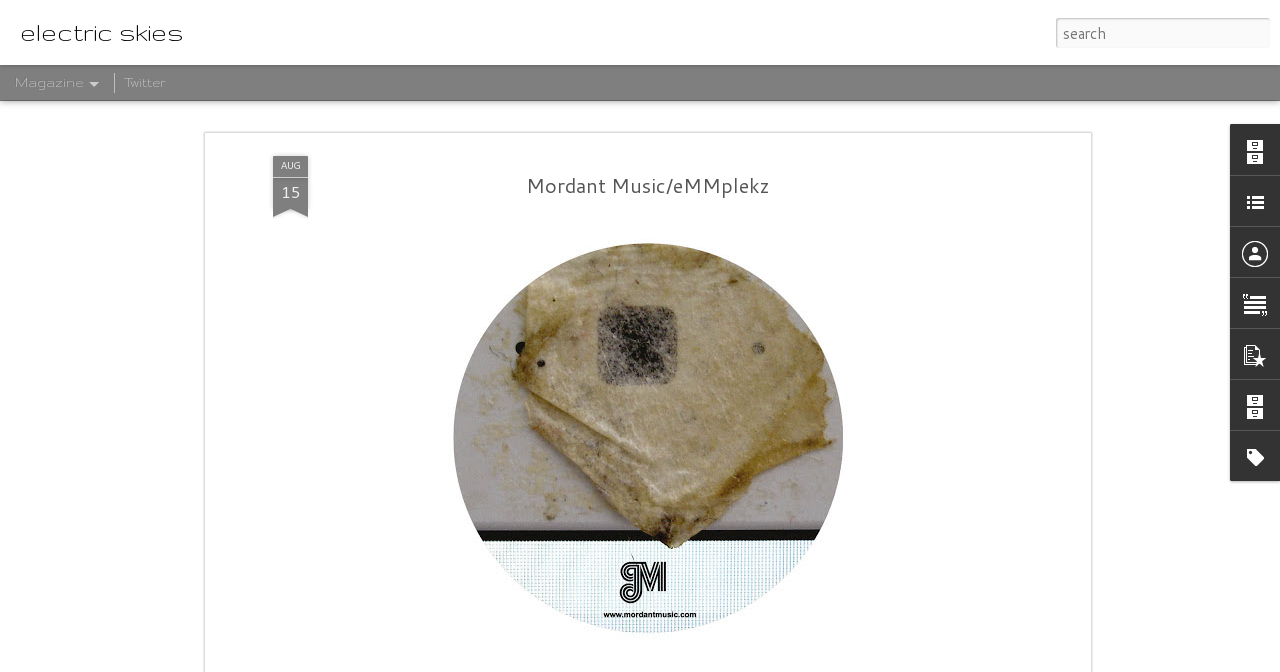

--- FILE ---
content_type: text/javascript; charset=UTF-8
request_url: http://electricskies.blogspot.com/?v=0&action=initial&widgetId=PopularPosts1&responseType=js&xssi_token=AOuZoY7aPzh8ZlrBFR1IzvSv_pO_Bf5oDA%3A1768701756591
body_size: 2879
content:
try {
_WidgetManager._HandleControllerResult('PopularPosts1', 'initial',{'title': 'Popular Posts', 'showSnippets': true, 'showThumbnails': true, 'thumbnailSize': 72, 'showAuthor': false, 'showDate': false, 'posts': [{'id': '2534468256928738112', 'title': 'Une mixtape de Joseph Ghosn', 'href': 'http://electricskies.blogspot.com/2012/08/une-mixtape-de-joseph-ghosn.html', 'snippet': '     Joseph Ghosn ayant accept\xe9 de r\xe9aliser une mixtape pour Electric Skies, c\x26#39;est pour moi l\x26#39;occasion id\xe9ale d\x26#39;\xe9voquer mes prem...', 'thumbnail': 'https://blogger.googleusercontent.com/img/b/R29vZ2xl/AVvXsEgYrnu9jdNkzEVg8BQRio74Ph3YnU6G5-dQAOarMTpy1iEoxfj1WhTeogM4dsiiHlQ3dbCRXmkM2NI75pzsUm8o5JUMpQogmS_MdPrAars1cMQGofpgHmuZXr5QvNzkIuCByJ7GK1koetzM/s72-c/JG-Mixtape2.jpg', 'featuredImage': 'https://blogger.googleusercontent.com/img/b/R29vZ2xl/AVvXsEgYrnu9jdNkzEVg8BQRio74Ph3YnU6G5-dQAOarMTpy1iEoxfj1WhTeogM4dsiiHlQ3dbCRXmkM2NI75pzsUm8o5JUMpQogmS_MdPrAars1cMQGofpgHmuZXr5QvNzkIuCByJ7GK1koetzM/s640/JG-Mixtape2.jpg'}, {'id': '4497342212473793656', 'title': 'Une femme douce, de Robert Bresson', 'href': 'http://electricskies.blogspot.com/2013/09/une-femme-douce-de-robert-bresson.html', 'snippet': '   Cela fait une \xe9ternit\xe9 que je songe \xe0 \xe9crire quelque chose sur les films de Robert Bresson qui me hantent depuis de nombreuses ann\xe9es. To...', 'thumbnail': 'https://blogger.googleusercontent.com/img/b/R29vZ2xl/AVvXsEjQ2VQ7QMYYur48giYy3ypyuHQF1ocXapWsuLSDUyr_sVDzgTufy32hhGEeERScSOXSwdDVEEKOk9SCAdJRgZZIpymMcmrp8N3aMhlFAsJRimQkSj1DntlitRzX9nVknltTId3q7mZ5W3iz/s72-c/Une+femme+douce_+Bresson.jpg', 'featuredImage': 'https://blogger.googleusercontent.com/img/b/R29vZ2xl/AVvXsEjQ2VQ7QMYYur48giYy3ypyuHQF1ocXapWsuLSDUyr_sVDzgTufy32hhGEeERScSOXSwdDVEEKOk9SCAdJRgZZIpymMcmrp8N3aMhlFAsJRimQkSj1DntlitRzX9nVknltTId3q7mZ5W3iz/s640/Une+femme+douce_+Bresson.jpg'}, {'id': '5821601745515451780', 'title': 'Laurel Halo : Chance Of Rain', 'href': 'http://electricskies.blogspot.com/2013/10/laurel-halo-chance-of-rain.html', 'snippet': '      On repeat      ', 'thumbnail': 'https://blogger.googleusercontent.com/img/b/R29vZ2xl/AVvXsEgOcjuQZM7O2xXYMbCcpCruFOMw2v8Okf1qrsBFDu6Qo8DxwLqp_GbOZpU1KjgjG5Pyyh6e4j6ykyU1fYDN5QXNb28gkNQfnSAoz7MWl6OsJ3BDnEpH07PdWN0u1V48RateL7YsXeug1f_D/s72-c/LaurelHalo_ChanceOfRain-2.jpg', 'featuredImage': 'https://blogger.googleusercontent.com/img/b/R29vZ2xl/AVvXsEgOcjuQZM7O2xXYMbCcpCruFOMw2v8Okf1qrsBFDu6Qo8DxwLqp_GbOZpU1KjgjG5Pyyh6e4j6ykyU1fYDN5QXNb28gkNQfnSAoz7MWl6OsJ3BDnEpH07PdWN0u1V48RateL7YsXeug1f_D/s400/LaurelHalo_ChanceOfRain-2.jpg'}, {'id': '2547183918433283903', 'title': 'Autechre : Exai ', 'href': 'http://electricskies.blogspot.com/2013/01/autechre-exai.html', 'snippet': ' \xa0   Apr\xe8s un Oversteps  \xe0 l\x26#39;extr\xeame raffinement, Autechre semble \xeatre revenu \xe0 une d\xe9finition plus primale de son art, apparaissant ain...', 'thumbnail': 'https://blogger.googleusercontent.com/img/b/R29vZ2xl/AVvXsEgiFzG8NWk1JZRjM9gA5J7SrO5wcDm-2wAXdVs8mXBvfjGMh5MthAPCvkhq_m6W_C4MXo1ifdPjMahaO37p3NvnnzXJ9I1_0Tv7ChdyK5u8cKuh1PKVRK0bZkdv799v87vi2J09nwF_VM6A/s72-c/Autechre_exai.jpg', 'featuredImage': 'https://blogger.googleusercontent.com/img/b/R29vZ2xl/AVvXsEgiFzG8NWk1JZRjM9gA5J7SrO5wcDm-2wAXdVs8mXBvfjGMh5MthAPCvkhq_m6W_C4MXo1ifdPjMahaO37p3NvnnzXJ9I1_0Tv7ChdyK5u8cKuh1PKVRK0bZkdv799v87vi2J09nwF_VM6A/s1600/Autechre_exai.jpg'}, {'id': '5311440580633805882', 'title': '2012', 'href': 'http://electricskies.blogspot.com/2012/12/2012.html', 'snippet': '            ', 'thumbnail': 'https://blogger.googleusercontent.com/img/b/R29vZ2xl/AVvXsEhP3QUrcrzLFGZ7U02W4ZNhDQ72vNQbXfajP1dnNMRvMqnuqTkf8-C0gHYDZdBc_gP3kdZBxZnLRuq1LrFfxRTY6YECqHqgeRgQQv1JDcIDh7J-LGnANcsRTI3YQMkg0kcRHGWHrFdQtXtZ/s72-c/Top2012_part1.jpg', 'featuredImage': 'https://blogger.googleusercontent.com/img/b/R29vZ2xl/AVvXsEhP3QUrcrzLFGZ7U02W4ZNhDQ72vNQbXfajP1dnNMRvMqnuqTkf8-C0gHYDZdBc_gP3kdZBxZnLRuq1LrFfxRTY6YECqHqgeRgQQv1JDcIDh7J-LGnANcsRTI3YQMkg0kcRHGWHrFdQtXtZ/s1600/Top2012_part1.jpg'}, {'id': '733650443552891808', 'title': 'Une mixtape d\x27Arturo B.', 'href': 'http://electricskies.blogspot.com/2012/10/une-mixtape-darturo-b.html', 'snippet': '    Comme chacun sait, Arturo B. officiait encore il y a peu en tant que directeur g\xe9n\xe9ral de l\x26#39;incontournable blog CroCnique; c\x26#39;\xe9ta...', 'thumbnail': 'https://blogger.googleusercontent.com/img/b/R29vZ2xl/AVvXsEj80Xvg_8zaZIxdP_5o98ot1wf71WOZFX_Do7ban1nDASsZc55TvRNN__6eT4-ttJ71cXKvBAQ3AAGM3UIx70jopJpPlFqrX5yd_QSB6S1eM20gF9USi7XfVnR5MCJnq7spqA1vjKKGFtCg/s72-c/OMD.jpg', 'featuredImage': 'https://blogger.googleusercontent.com/img/b/R29vZ2xl/AVvXsEj80Xvg_8zaZIxdP_5o98ot1wf71WOZFX_Do7ban1nDASsZc55TvRNN__6eT4-ttJ71cXKvBAQ3AAGM3UIx70jopJpPlFqrX5yd_QSB6S1eM20gF9USi7XfVnR5MCJnq7spqA1vjKKGFtCg/s640/OMD.jpg'}, {'id': '1430477548909146287', 'title': 'Heavy rotation', 'href': 'http://electricskies.blogspot.com/2014/04/heavy-rotation.html', 'snippet': '     ', 'thumbnail': 'https://blogger.googleusercontent.com/img/b/R29vZ2xl/AVvXsEhTcqo5JsaEJB2mrA-y4W4sPzZ3oJqQ3qj2BxqG9IWss9s59DVdmE_i-Dmy6RKSgnpYFfIjOtM55J-l1sZ5eDiL0LTQ_hByENC6I7WAKk3Qjlfncta5-u2eNPWJhDcLCjHxeEOsZT8ZtuMx/s72-c/Eye_Winterwork-1.jpg', 'featuredImage': 'https://blogger.googleusercontent.com/img/b/R29vZ2xl/AVvXsEhTcqo5JsaEJB2mrA-y4W4sPzZ3oJqQ3qj2BxqG9IWss9s59DVdmE_i-Dmy6RKSgnpYFfIjOtM55J-l1sZ5eDiL0LTQ_hByENC6I7WAKk3Qjlfncta5-u2eNPWJhDcLCjHxeEOsZT8ZtuMx/s320/Eye_Winterwork-1.jpg'}, {'id': '6470471289354599983', 'title': 'Minks : Tides End', 'href': 'http://electricskies.blogspot.com/2013/07/minks-tides-end.html', 'snippet': '   Si seulement la plupart des albums pop d\x26#39;aujourd\x26#39;hui pouvaient \xeatre aussi francs, spontan\xe9s et\xa0diablement addictifs\xa0que ce Tides ...', 'thumbnail': 'https://blogger.googleusercontent.com/img/b/R29vZ2xl/AVvXsEiuuFJX5gIIxib9WyZc__2tppcmu13sRPg7ak7f2p6H2RNzy6r2xTJ5LJ7RDDtly3ut7JDjjT6o5tVQVfav5IPHEh_yOpbuBszAG_Xd8qPDDNFXMOpIGjYnrHOaxG1yc8bGeIeMVOfNu00H/s72-c/minks-tides-end-1.jpg', 'featuredImage': 'https://blogger.googleusercontent.com/img/b/R29vZ2xl/AVvXsEiuuFJX5gIIxib9WyZc__2tppcmu13sRPg7ak7f2p6H2RNzy6r2xTJ5LJ7RDDtly3ut7JDjjT6o5tVQVfav5IPHEh_yOpbuBszAG_Xd8qPDDNFXMOpIGjYnrHOaxG1yc8bGeIeMVOfNu00H/s400/minks-tides-end-1.jpg'}, {'id': '3160029905080680497', 'title': 'Mid Air', 'href': 'http://electricskies.blogspot.com/2012/05/in-mid-air.html', 'snippet': 'Les m\xe9lomanes les plus sensibles se souviennent avec \xe9motion de son groupe The Blue Nile et en particulier de Hats , cette splendeur d\x26#39;a...', 'thumbnail': 'https://lh3.googleusercontent.com/blogger_img_proxy/AEn0k_vW1eawezRVF1gHWaGPYnG_AI6w8RaB-3_EskLivJjvo7P9qdS8BrTGOdfu9Ha7f1dV7pgz3nV333Dxpe1-sTd6CmtaMJoxMpgsjD2FwvIyof4', 'featuredImage': 'https://lh3.googleusercontent.com/blogger_img_proxy/AEn0k_tjTBBqdCiCAOrZ6S6QMgOGErw_sdVzDZAjnOgT5avkpUXtv54QkSxGT1BzspDyg4ru7S1v31GIFQYLuNSrJ3v3FuCW6vV4q7-LKepCb1gA4z80yQ'}, {'id': '495587812097467732', 'title': 'Au contact', 'href': 'http://electricskies.blogspot.com/2012/07/au-contact.html', 'snippet': '', 'thumbnail': 'https://lh3.googleusercontent.com/blogger_img_proxy/AEn0k_v7Fs1fbNbRythuAcT3IzQDs4a-3qikkNFtO4sP9YaMXamuq5padCxDUCaURkRPC-CMnwqRLNcHzpVnY_sOVIHw5a_MWWmykJLOY16-KlB48Q', 'featuredImage': 'https://lh3.googleusercontent.com/blogger_img_proxy/AEn0k_vCqqjJ8i10qlS_tFf08JI716mR5k4AMY6xbXq1kvuflGStLybhOPoMCl_7-EQiNiZdrHD8HltpETzxruP8oaOfbiyiAvNw4VQg66A2xrztfRu9'}]});
} catch (e) {
  if (typeof log != 'undefined') {
    log('HandleControllerResult failed: ' + e);
  }
}


--- FILE ---
content_type: text/javascript; charset=UTF-8
request_url: http://electricskies.blogspot.com/?v=0&action=initial&widgetId=Profile1&responseType=js&xssi_token=AOuZoY7aPzh8ZlrBFR1IzvSv_pO_Bf5oDA%3A1768701756591
body_size: 345
content:
try {
_WidgetManager._HandleControllerResult('Profile1', 'initial',{'title': 'Contributeurs', 'team': true, 'authors': [{'userUrl': 'https://www.blogger.com/profile/06611063772227825890', 'display-name': 'Jane', 'profileLogo': '//www.blogger.com/img/logo-16.png'}, {'userUrl': 'https://www.blogger.com/profile/02024654154409612192', 'display-name': 'jef', 'profileLogo': '//www.blogger.com/img/logo-16.png'}], 'viewProfileMsg': 'Afficher mon profil complet', 'isDisplayable': true});
} catch (e) {
  if (typeof log != 'undefined') {
    log('HandleControllerResult failed: ' + e);
  }
}


--- FILE ---
content_type: text/javascript; charset=UTF-8
request_url: http://electricskies.blogspot.com/?v=0&action=initial&widgetId=BlogArchive2&responseType=js&xssi_token=AOuZoY7aPzh8ZlrBFR1IzvSv_pO_Bf5oDA%3A1768701756591
body_size: 982
content:
try {
_WidgetManager._HandleControllerResult('BlogArchive2', 'initial',{'url': 'http://electricskies.blogspot.com/search?updated-min\x3d1970-01-01T01:00:00%2B01:00\x26updated-max\x3d292278994-08-17T07:12:55Z\x26max-results\x3d50', 'name': 'All Posts', 'expclass': 'expanded', 'toggleId': 'ALL-0', 'post-count': 709, 'data': [{'url': 'http://electricskies.blogspot.com/2014/', 'name': '2014', 'expclass': 'expanded', 'toggleId': 'YEARLY-1388530800000', 'post-count': 41, 'data': [{'url': 'http://electricskies.blogspot.com/2014/04/', 'name': 'avril', 'expclass': 'expanded', 'toggleId': 'MONTHLY-1396303200000', 'post-count': 2, 'posts': [{'title': 'Heavy rotation', 'url': 'http://electricskies.blogspot.com/2014/04/heavy-rotation.html'}, {'title': 'Ai Aso : Lone', 'url': 'http://electricskies.blogspot.com/2014/04/ai-aso-lone.html'}]}, {'url': 'http://electricskies.blogspot.com/2014/03/', 'name': 'mars', 'expclass': 'collapsed', 'toggleId': 'MONTHLY-1393628400000', 'post-count': 12}, {'url': 'http://electricskies.blogspot.com/2014/02/', 'name': 'f\xe9vrier', 'expclass': 'collapsed', 'toggleId': 'MONTHLY-1391209200000', 'post-count': 20}, {'url': 'http://electricskies.blogspot.com/2014/01/', 'name': 'janvier', 'expclass': 'collapsed', 'toggleId': 'MONTHLY-1388530800000', 'post-count': 7}]}, {'url': 'http://electricskies.blogspot.com/2013/', 'name': '2013', 'expclass': 'collapsed', 'toggleId': 'YEARLY-1356994800000', 'post-count': 243, 'data': [{'url': 'http://electricskies.blogspot.com/2013/12/', 'name': 'd\xe9cembre', 'expclass': 'collapsed', 'toggleId': 'MONTHLY-1385852400000', 'post-count': 5}, {'url': 'http://electricskies.blogspot.com/2013/11/', 'name': 'novembre', 'expclass': 'collapsed', 'toggleId': 'MONTHLY-1383260400000', 'post-count': 23}, {'url': 'http://electricskies.blogspot.com/2013/10/', 'name': 'octobre', 'expclass': 'collapsed', 'toggleId': 'MONTHLY-1380578400000', 'post-count': 18}, {'url': 'http://electricskies.blogspot.com/2013/09/', 'name': 'septembre', 'expclass': 'collapsed', 'toggleId': 'MONTHLY-1377986400000', 'post-count': 5}, {'url': 'http://electricskies.blogspot.com/2013/08/', 'name': 'ao\xfbt', 'expclass': 'collapsed', 'toggleId': 'MONTHLY-1375308000000', 'post-count': 8}, {'url': 'http://electricskies.blogspot.com/2013/07/', 'name': 'juillet', 'expclass': 'collapsed', 'toggleId': 'MONTHLY-1372629600000', 'post-count': 26}, {'url': 'http://electricskies.blogspot.com/2013/06/', 'name': 'juin', 'expclass': 'collapsed', 'toggleId': 'MONTHLY-1370037600000', 'post-count': 26}, {'url': 'http://electricskies.blogspot.com/2013/05/', 'name': 'mai', 'expclass': 'collapsed', 'toggleId': 'MONTHLY-1367359200000', 'post-count': 25}, {'url': 'http://electricskies.blogspot.com/2013/04/', 'name': 'avril', 'expclass': 'collapsed', 'toggleId': 'MONTHLY-1364767200000', 'post-count': 23}, {'url': 'http://electricskies.blogspot.com/2013/03/', 'name': 'mars', 'expclass': 'collapsed', 'toggleId': 'MONTHLY-1362092400000', 'post-count': 27}, {'url': 'http://electricskies.blogspot.com/2013/02/', 'name': 'f\xe9vrier', 'expclass': 'collapsed', 'toggleId': 'MONTHLY-1359673200000', 'post-count': 28}, {'url': 'http://electricskies.blogspot.com/2013/01/', 'name': 'janvier', 'expclass': 'collapsed', 'toggleId': 'MONTHLY-1356994800000', 'post-count': 29}]}, {'url': 'http://electricskies.blogspot.com/2012/', 'name': '2012', 'expclass': 'collapsed', 'toggleId': 'YEARLY-1325372400000', 'post-count': 305, 'data': [{'url': 'http://electricskies.blogspot.com/2012/12/', 'name': 'd\xe9cembre', 'expclass': 'collapsed', 'toggleId': 'MONTHLY-1354316400000', 'post-count': 27}, {'url': 'http://electricskies.blogspot.com/2012/11/', 'name': 'novembre', 'expclass': 'collapsed', 'toggleId': 'MONTHLY-1351724400000', 'post-count': 21}, {'url': 'http://electricskies.blogspot.com/2012/10/', 'name': 'octobre', 'expclass': 'collapsed', 'toggleId': 'MONTHLY-1349042400000', 'post-count': 17}, {'url': 'http://electricskies.blogspot.com/2012/09/', 'name': 'septembre', 'expclass': 'collapsed', 'toggleId': 'MONTHLY-1346450400000', 'post-count': 16}, {'url': 'http://electricskies.blogspot.com/2012/08/', 'name': 'ao\xfbt', 'expclass': 'collapsed', 'toggleId': 'MONTHLY-1343772000000', 'post-count': 17}, {'url': 'http://electricskies.blogspot.com/2012/07/', 'name': 'juillet', 'expclass': 'collapsed', 'toggleId': 'MONTHLY-1341093600000', 'post-count': 26}, {'url': 'http://electricskies.blogspot.com/2012/06/', 'name': 'juin', 'expclass': 'collapsed', 'toggleId': 'MONTHLY-1338501600000', 'post-count': 20}, {'url': 'http://electricskies.blogspot.com/2012/05/', 'name': 'mai', 'expclass': 'collapsed', 'toggleId': 'MONTHLY-1335823200000', 'post-count': 28}, {'url': 'http://electricskies.blogspot.com/2012/04/', 'name': 'avril', 'expclass': 'collapsed', 'toggleId': 'MONTHLY-1333231200000', 'post-count': 27}, {'url': 'http://electricskies.blogspot.com/2012/03/', 'name': 'mars', 'expclass': 'collapsed', 'toggleId': 'MONTHLY-1330556400000', 'post-count': 33}, {'url': 'http://electricskies.blogspot.com/2012/02/', 'name': 'f\xe9vrier', 'expclass': 'collapsed', 'toggleId': 'MONTHLY-1328050800000', 'post-count': 31}, {'url': 'http://electricskies.blogspot.com/2012/01/', 'name': 'janvier', 'expclass': 'collapsed', 'toggleId': 'MONTHLY-1325372400000', 'post-count': 42}]}, {'url': 'http://electricskies.blogspot.com/2011/', 'name': '2011', 'expclass': 'collapsed', 'toggleId': 'YEARLY-1293836400000', 'post-count': 120, 'data': [{'url': 'http://electricskies.blogspot.com/2011/12/', 'name': 'd\xe9cembre', 'expclass': 'collapsed', 'toggleId': 'MONTHLY-1322694000000', 'post-count': 19}, {'url': 'http://electricskies.blogspot.com/2011/11/', 'name': 'novembre', 'expclass': 'collapsed', 'toggleId': 'MONTHLY-1320102000000', 'post-count': 35}, {'url': 'http://electricskies.blogspot.com/2011/10/', 'name': 'octobre', 'expclass': 'collapsed', 'toggleId': 'MONTHLY-1317420000000', 'post-count': 37}, {'url': 'http://electricskies.blogspot.com/2011/09/', 'name': 'septembre', 'expclass': 'collapsed', 'toggleId': 'MONTHLY-1314828000000', 'post-count': 29}]}], 'toggleopen': 'MONTHLY-1396303200000', 'style': 'HIERARCHY', 'title': 'Archives du blog'});
} catch (e) {
  if (typeof log != 'undefined') {
    log('HandleControllerResult failed: ' + e);
  }
}


--- FILE ---
content_type: text/javascript; charset=UTF-8
request_url: http://electricskies.blogspot.com/?v=0&action=initial&widgetId=LinkList1&responseType=js&xssi_token=AOuZoY7aPzh8ZlrBFR1IzvSv_pO_Bf5oDA%3A1768701756591
body_size: 875
content:
try {
_WidgetManager._HandleControllerResult('LinkList1', 'initial',{'title': 'BLOGROLL', 'sorting': 'alpha', 'shownum': -1, 'links': [{'name': 'Alien Talk', 'target': 'http://alientalks.blogspot.com/'}, {'name': 'Discipline In Disorder', 'target': 'http://disciplineindisorder.blogspot.com/'}, {'name': 'Dive Into Sun', 'target': 'http://diveintosun.wordpress.com/'}, {'name': 'Ennio Morricone', 'target': 'http://enniomorricone-ilmaestro.blogspot.com/'}, {'name': 'Foxy digitalis', 'target': 'http://www.digitalisindustries.com/foxyd/index.php'}, {'name': 'Fragments d\x27un voyage immobile', 'target': 'http://lesfragmentsdunvoyageimmobile.blogspot.fr/'}, {'name': 'Freesilence', 'target': 'http://freesilence.wordpress.com/'}, {'name': 'Je fouille aussi par derri\xe8re', 'target': 'http://jefouilleaussiparderriere.blogspot.fr/'}, {'name': 'Joseph Ghosn', 'target': 'http://josephghosn.wordpress.com/'}, {'name': 'L\x27\xe9diteur singulier', 'target': 'http://lediteursingulier.blogspot.com/'}, {'name': 'La Ga\xeet\xe9 Lyrique Live', 'target': 'http://www.gaite-lyrique.net/gaitelive'}, {'name': 'Le Kiwi', 'target': 'http://lekiwi.org/'}, {'name': 'Le R*ck est m*rt', 'target': 'http://homme-moderne.org/musique/carnet2/'}, {'name': 'Le Vilosophe', 'target': 'http://levilosophe.wordpress.com/'}, {'name': 'Merzbo-Derek', 'target': 'http://merzbow-derek.tumblr.com/'}, {'name': 'Mouvement', 'target': 'http://www.mouvement.net/'}, {'name': 'Muzik et Cultures', 'target': 'http://muziksetcultures.over-blog.fr/'}, {'name': 'Oedipe Purple', 'target': 'http://oedipepurple.wordpress.com/'}, {'name': 'Poto et Cabengo', 'target': 'http://potoetcabengo.tumblr.com/'}, {'name': 'Root Blog', 'target': 'http://rootstrata.com/rootblog/'}, {'name': 'Stalker', 'target': 'http://www.juanasensio.com/'}, {'name': 'The Liminal', 'target': 'http://www.theliminal.co.uk/'}, {'name': 'The Quietus', 'target': 'http://ttp//thequietus.com/'}, {'name': 'The Teenage Kicks Preservation Society', 'target': 'http://theteenagekickspreservationsociety.wordpress.com/'}, {'name': 'Volcanic Tongue', 'target': 'http://www.volcanictongue.com/'}, {'name': 'When The Sun Hits', 'target': 'http://whenthesunhitsblog.blogspot.com/'}, {'name': 'Womblife', 'target': 'http://womblife.blogspot.com/'}]});
} catch (e) {
  if (typeof log != 'undefined') {
    log('HandleControllerResult failed: ' + e);
  }
}


--- FILE ---
content_type: text/javascript; charset=UTF-8
request_url: http://electricskies.blogspot.com/?v=0&action=initial&widgetId=Text1&responseType=js&xssi_token=AOuZoY7aPzh8ZlrBFR1IzvSv_pO_Bf5oDA%3A1768701756591
body_size: 172
content:
try {
_WidgetManager._HandleControllerResult('Text1', 'initial',{'content': '', 'title': 'Sample Text'});
} catch (e) {
  if (typeof log != 'undefined') {
    log('HandleControllerResult failed: ' + e);
  }
}


--- FILE ---
content_type: text/javascript; charset=UTF-8
request_url: http://electricskies.blogspot.com/?v=0&action=initial&widgetId=BlogArchive1&responseType=js&xssi_token=AOuZoY7aPzh8ZlrBFR1IzvSv_pO_Bf5oDA%3A1768701756591
body_size: 982
content:
try {
_WidgetManager._HandleControllerResult('BlogArchive1', 'initial',{'url': 'http://electricskies.blogspot.com/search?updated-min\x3d1970-01-01T01:00:00%2B01:00\x26updated-max\x3d292278994-08-17T07:12:55Z\x26max-results\x3d50', 'name': 'All Posts', 'expclass': 'expanded', 'toggleId': 'ALL-0', 'post-count': 709, 'data': [{'url': 'http://electricskies.blogspot.com/2014/', 'name': '2014', 'expclass': 'expanded', 'toggleId': 'YEARLY-1388530800000', 'post-count': 41, 'data': [{'url': 'http://electricskies.blogspot.com/2014/04/', 'name': 'avril', 'expclass': 'expanded', 'toggleId': 'MONTHLY-1396303200000', 'post-count': 2, 'posts': [{'title': 'Heavy rotation', 'url': 'http://electricskies.blogspot.com/2014/04/heavy-rotation.html'}, {'title': 'Ai Aso : Lone', 'url': 'http://electricskies.blogspot.com/2014/04/ai-aso-lone.html'}]}, {'url': 'http://electricskies.blogspot.com/2014/03/', 'name': 'mars', 'expclass': 'collapsed', 'toggleId': 'MONTHLY-1393628400000', 'post-count': 12}, {'url': 'http://electricskies.blogspot.com/2014/02/', 'name': 'f\xe9vrier', 'expclass': 'collapsed', 'toggleId': 'MONTHLY-1391209200000', 'post-count': 20}, {'url': 'http://electricskies.blogspot.com/2014/01/', 'name': 'janvier', 'expclass': 'collapsed', 'toggleId': 'MONTHLY-1388530800000', 'post-count': 7}]}, {'url': 'http://electricskies.blogspot.com/2013/', 'name': '2013', 'expclass': 'collapsed', 'toggleId': 'YEARLY-1356994800000', 'post-count': 243, 'data': [{'url': 'http://electricskies.blogspot.com/2013/12/', 'name': 'd\xe9cembre', 'expclass': 'collapsed', 'toggleId': 'MONTHLY-1385852400000', 'post-count': 5}, {'url': 'http://electricskies.blogspot.com/2013/11/', 'name': 'novembre', 'expclass': 'collapsed', 'toggleId': 'MONTHLY-1383260400000', 'post-count': 23}, {'url': 'http://electricskies.blogspot.com/2013/10/', 'name': 'octobre', 'expclass': 'collapsed', 'toggleId': 'MONTHLY-1380578400000', 'post-count': 18}, {'url': 'http://electricskies.blogspot.com/2013/09/', 'name': 'septembre', 'expclass': 'collapsed', 'toggleId': 'MONTHLY-1377986400000', 'post-count': 5}, {'url': 'http://electricskies.blogspot.com/2013/08/', 'name': 'ao\xfbt', 'expclass': 'collapsed', 'toggleId': 'MONTHLY-1375308000000', 'post-count': 8}, {'url': 'http://electricskies.blogspot.com/2013/07/', 'name': 'juillet', 'expclass': 'collapsed', 'toggleId': 'MONTHLY-1372629600000', 'post-count': 26}, {'url': 'http://electricskies.blogspot.com/2013/06/', 'name': 'juin', 'expclass': 'collapsed', 'toggleId': 'MONTHLY-1370037600000', 'post-count': 26}, {'url': 'http://electricskies.blogspot.com/2013/05/', 'name': 'mai', 'expclass': 'collapsed', 'toggleId': 'MONTHLY-1367359200000', 'post-count': 25}, {'url': 'http://electricskies.blogspot.com/2013/04/', 'name': 'avril', 'expclass': 'collapsed', 'toggleId': 'MONTHLY-1364767200000', 'post-count': 23}, {'url': 'http://electricskies.blogspot.com/2013/03/', 'name': 'mars', 'expclass': 'collapsed', 'toggleId': 'MONTHLY-1362092400000', 'post-count': 27}, {'url': 'http://electricskies.blogspot.com/2013/02/', 'name': 'f\xe9vrier', 'expclass': 'collapsed', 'toggleId': 'MONTHLY-1359673200000', 'post-count': 28}, {'url': 'http://electricskies.blogspot.com/2013/01/', 'name': 'janvier', 'expclass': 'collapsed', 'toggleId': 'MONTHLY-1356994800000', 'post-count': 29}]}, {'url': 'http://electricskies.blogspot.com/2012/', 'name': '2012', 'expclass': 'collapsed', 'toggleId': 'YEARLY-1325372400000', 'post-count': 305, 'data': [{'url': 'http://electricskies.blogspot.com/2012/12/', 'name': 'd\xe9cembre', 'expclass': 'collapsed', 'toggleId': 'MONTHLY-1354316400000', 'post-count': 27}, {'url': 'http://electricskies.blogspot.com/2012/11/', 'name': 'novembre', 'expclass': 'collapsed', 'toggleId': 'MONTHLY-1351724400000', 'post-count': 21}, {'url': 'http://electricskies.blogspot.com/2012/10/', 'name': 'octobre', 'expclass': 'collapsed', 'toggleId': 'MONTHLY-1349042400000', 'post-count': 17}, {'url': 'http://electricskies.blogspot.com/2012/09/', 'name': 'septembre', 'expclass': 'collapsed', 'toggleId': 'MONTHLY-1346450400000', 'post-count': 16}, {'url': 'http://electricskies.blogspot.com/2012/08/', 'name': 'ao\xfbt', 'expclass': 'collapsed', 'toggleId': 'MONTHLY-1343772000000', 'post-count': 17}, {'url': 'http://electricskies.blogspot.com/2012/07/', 'name': 'juillet', 'expclass': 'collapsed', 'toggleId': 'MONTHLY-1341093600000', 'post-count': 26}, {'url': 'http://electricskies.blogspot.com/2012/06/', 'name': 'juin', 'expclass': 'collapsed', 'toggleId': 'MONTHLY-1338501600000', 'post-count': 20}, {'url': 'http://electricskies.blogspot.com/2012/05/', 'name': 'mai', 'expclass': 'collapsed', 'toggleId': 'MONTHLY-1335823200000', 'post-count': 28}, {'url': 'http://electricskies.blogspot.com/2012/04/', 'name': 'avril', 'expclass': 'collapsed', 'toggleId': 'MONTHLY-1333231200000', 'post-count': 27}, {'url': 'http://electricskies.blogspot.com/2012/03/', 'name': 'mars', 'expclass': 'collapsed', 'toggleId': 'MONTHLY-1330556400000', 'post-count': 33}, {'url': 'http://electricskies.blogspot.com/2012/02/', 'name': 'f\xe9vrier', 'expclass': 'collapsed', 'toggleId': 'MONTHLY-1328050800000', 'post-count': 31}, {'url': 'http://electricskies.blogspot.com/2012/01/', 'name': 'janvier', 'expclass': 'collapsed', 'toggleId': 'MONTHLY-1325372400000', 'post-count': 42}]}, {'url': 'http://electricskies.blogspot.com/2011/', 'name': '2011', 'expclass': 'collapsed', 'toggleId': 'YEARLY-1293836400000', 'post-count': 120, 'data': [{'url': 'http://electricskies.blogspot.com/2011/12/', 'name': 'd\xe9cembre', 'expclass': 'collapsed', 'toggleId': 'MONTHLY-1322694000000', 'post-count': 19}, {'url': 'http://electricskies.blogspot.com/2011/11/', 'name': 'novembre', 'expclass': 'collapsed', 'toggleId': 'MONTHLY-1320102000000', 'post-count': 35}, {'url': 'http://electricskies.blogspot.com/2011/10/', 'name': 'octobre', 'expclass': 'collapsed', 'toggleId': 'MONTHLY-1317420000000', 'post-count': 37}, {'url': 'http://electricskies.blogspot.com/2011/09/', 'name': 'septembre', 'expclass': 'collapsed', 'toggleId': 'MONTHLY-1314828000000', 'post-count': 29}]}], 'toggleopen': 'MONTHLY-1396303200000', 'style': 'HIERARCHY', 'title': 'Archives du blog'});
} catch (e) {
  if (typeof log != 'undefined') {
    log('HandleControllerResult failed: ' + e);
  }
}


--- FILE ---
content_type: text/javascript; charset=UTF-8
request_url: http://electricskies.blogspot.com/?v=0&action=initial&widgetId=BlogArchive2&responseType=js&xssi_token=AOuZoY7aPzh8ZlrBFR1IzvSv_pO_Bf5oDA%3A1768701756591
body_size: 982
content:
try {
_WidgetManager._HandleControllerResult('BlogArchive2', 'initial',{'url': 'http://electricskies.blogspot.com/search?updated-min\x3d1970-01-01T01:00:00%2B01:00\x26updated-max\x3d292278994-08-17T07:12:55Z\x26max-results\x3d50', 'name': 'All Posts', 'expclass': 'expanded', 'toggleId': 'ALL-0', 'post-count': 709, 'data': [{'url': 'http://electricskies.blogspot.com/2014/', 'name': '2014', 'expclass': 'expanded', 'toggleId': 'YEARLY-1388530800000', 'post-count': 41, 'data': [{'url': 'http://electricskies.blogspot.com/2014/04/', 'name': 'avril', 'expclass': 'expanded', 'toggleId': 'MONTHLY-1396303200000', 'post-count': 2, 'posts': [{'title': 'Heavy rotation', 'url': 'http://electricskies.blogspot.com/2014/04/heavy-rotation.html'}, {'title': 'Ai Aso : Lone', 'url': 'http://electricskies.blogspot.com/2014/04/ai-aso-lone.html'}]}, {'url': 'http://electricskies.blogspot.com/2014/03/', 'name': 'mars', 'expclass': 'collapsed', 'toggleId': 'MONTHLY-1393628400000', 'post-count': 12}, {'url': 'http://electricskies.blogspot.com/2014/02/', 'name': 'f\xe9vrier', 'expclass': 'collapsed', 'toggleId': 'MONTHLY-1391209200000', 'post-count': 20}, {'url': 'http://electricskies.blogspot.com/2014/01/', 'name': 'janvier', 'expclass': 'collapsed', 'toggleId': 'MONTHLY-1388530800000', 'post-count': 7}]}, {'url': 'http://electricskies.blogspot.com/2013/', 'name': '2013', 'expclass': 'collapsed', 'toggleId': 'YEARLY-1356994800000', 'post-count': 243, 'data': [{'url': 'http://electricskies.blogspot.com/2013/12/', 'name': 'd\xe9cembre', 'expclass': 'collapsed', 'toggleId': 'MONTHLY-1385852400000', 'post-count': 5}, {'url': 'http://electricskies.blogspot.com/2013/11/', 'name': 'novembre', 'expclass': 'collapsed', 'toggleId': 'MONTHLY-1383260400000', 'post-count': 23}, {'url': 'http://electricskies.blogspot.com/2013/10/', 'name': 'octobre', 'expclass': 'collapsed', 'toggleId': 'MONTHLY-1380578400000', 'post-count': 18}, {'url': 'http://electricskies.blogspot.com/2013/09/', 'name': 'septembre', 'expclass': 'collapsed', 'toggleId': 'MONTHLY-1377986400000', 'post-count': 5}, {'url': 'http://electricskies.blogspot.com/2013/08/', 'name': 'ao\xfbt', 'expclass': 'collapsed', 'toggleId': 'MONTHLY-1375308000000', 'post-count': 8}, {'url': 'http://electricskies.blogspot.com/2013/07/', 'name': 'juillet', 'expclass': 'collapsed', 'toggleId': 'MONTHLY-1372629600000', 'post-count': 26}, {'url': 'http://electricskies.blogspot.com/2013/06/', 'name': 'juin', 'expclass': 'collapsed', 'toggleId': 'MONTHLY-1370037600000', 'post-count': 26}, {'url': 'http://electricskies.blogspot.com/2013/05/', 'name': 'mai', 'expclass': 'collapsed', 'toggleId': 'MONTHLY-1367359200000', 'post-count': 25}, {'url': 'http://electricskies.blogspot.com/2013/04/', 'name': 'avril', 'expclass': 'collapsed', 'toggleId': 'MONTHLY-1364767200000', 'post-count': 23}, {'url': 'http://electricskies.blogspot.com/2013/03/', 'name': 'mars', 'expclass': 'collapsed', 'toggleId': 'MONTHLY-1362092400000', 'post-count': 27}, {'url': 'http://electricskies.blogspot.com/2013/02/', 'name': 'f\xe9vrier', 'expclass': 'collapsed', 'toggleId': 'MONTHLY-1359673200000', 'post-count': 28}, {'url': 'http://electricskies.blogspot.com/2013/01/', 'name': 'janvier', 'expclass': 'collapsed', 'toggleId': 'MONTHLY-1356994800000', 'post-count': 29}]}, {'url': 'http://electricskies.blogspot.com/2012/', 'name': '2012', 'expclass': 'collapsed', 'toggleId': 'YEARLY-1325372400000', 'post-count': 305, 'data': [{'url': 'http://electricskies.blogspot.com/2012/12/', 'name': 'd\xe9cembre', 'expclass': 'collapsed', 'toggleId': 'MONTHLY-1354316400000', 'post-count': 27}, {'url': 'http://electricskies.blogspot.com/2012/11/', 'name': 'novembre', 'expclass': 'collapsed', 'toggleId': 'MONTHLY-1351724400000', 'post-count': 21}, {'url': 'http://electricskies.blogspot.com/2012/10/', 'name': 'octobre', 'expclass': 'collapsed', 'toggleId': 'MONTHLY-1349042400000', 'post-count': 17}, {'url': 'http://electricskies.blogspot.com/2012/09/', 'name': 'septembre', 'expclass': 'collapsed', 'toggleId': 'MONTHLY-1346450400000', 'post-count': 16}, {'url': 'http://electricskies.blogspot.com/2012/08/', 'name': 'ao\xfbt', 'expclass': 'collapsed', 'toggleId': 'MONTHLY-1343772000000', 'post-count': 17}, {'url': 'http://electricskies.blogspot.com/2012/07/', 'name': 'juillet', 'expclass': 'collapsed', 'toggleId': 'MONTHLY-1341093600000', 'post-count': 26}, {'url': 'http://electricskies.blogspot.com/2012/06/', 'name': 'juin', 'expclass': 'collapsed', 'toggleId': 'MONTHLY-1338501600000', 'post-count': 20}, {'url': 'http://electricskies.blogspot.com/2012/05/', 'name': 'mai', 'expclass': 'collapsed', 'toggleId': 'MONTHLY-1335823200000', 'post-count': 28}, {'url': 'http://electricskies.blogspot.com/2012/04/', 'name': 'avril', 'expclass': 'collapsed', 'toggleId': 'MONTHLY-1333231200000', 'post-count': 27}, {'url': 'http://electricskies.blogspot.com/2012/03/', 'name': 'mars', 'expclass': 'collapsed', 'toggleId': 'MONTHLY-1330556400000', 'post-count': 33}, {'url': 'http://electricskies.blogspot.com/2012/02/', 'name': 'f\xe9vrier', 'expclass': 'collapsed', 'toggleId': 'MONTHLY-1328050800000', 'post-count': 31}, {'url': 'http://electricskies.blogspot.com/2012/01/', 'name': 'janvier', 'expclass': 'collapsed', 'toggleId': 'MONTHLY-1325372400000', 'post-count': 42}]}, {'url': 'http://electricskies.blogspot.com/2011/', 'name': '2011', 'expclass': 'collapsed', 'toggleId': 'YEARLY-1293836400000', 'post-count': 120, 'data': [{'url': 'http://electricskies.blogspot.com/2011/12/', 'name': 'd\xe9cembre', 'expclass': 'collapsed', 'toggleId': 'MONTHLY-1322694000000', 'post-count': 19}, {'url': 'http://electricskies.blogspot.com/2011/11/', 'name': 'novembre', 'expclass': 'collapsed', 'toggleId': 'MONTHLY-1320102000000', 'post-count': 35}, {'url': 'http://electricskies.blogspot.com/2011/10/', 'name': 'octobre', 'expclass': 'collapsed', 'toggleId': 'MONTHLY-1317420000000', 'post-count': 37}, {'url': 'http://electricskies.blogspot.com/2011/09/', 'name': 'septembre', 'expclass': 'collapsed', 'toggleId': 'MONTHLY-1314828000000', 'post-count': 29}]}], 'toggleopen': 'MONTHLY-1396303200000', 'style': 'HIERARCHY', 'title': 'Archives du blog'});
} catch (e) {
  if (typeof log != 'undefined') {
    log('HandleControllerResult failed: ' + e);
  }
}


--- FILE ---
content_type: text/javascript; charset=UTF-8
request_url: http://electricskies.blogspot.com/?v=0&action=initial&widgetId=Text1&responseType=js&xssi_token=AOuZoY7aPzh8ZlrBFR1IzvSv_pO_Bf5oDA%3A1768701756591
body_size: 172
content:
try {
_WidgetManager._HandleControllerResult('Text1', 'initial',{'content': '', 'title': 'Sample Text'});
} catch (e) {
  if (typeof log != 'undefined') {
    log('HandleControllerResult failed: ' + e);
  }
}


--- FILE ---
content_type: text/javascript; charset=UTF-8
request_url: http://electricskies.blogspot.com/?v=0&action=initial&widgetId=LinkList1&responseType=js&xssi_token=AOuZoY7aPzh8ZlrBFR1IzvSv_pO_Bf5oDA%3A1768701756591
body_size: 875
content:
try {
_WidgetManager._HandleControllerResult('LinkList1', 'initial',{'title': 'BLOGROLL', 'sorting': 'alpha', 'shownum': -1, 'links': [{'name': 'Alien Talk', 'target': 'http://alientalks.blogspot.com/'}, {'name': 'Discipline In Disorder', 'target': 'http://disciplineindisorder.blogspot.com/'}, {'name': 'Dive Into Sun', 'target': 'http://diveintosun.wordpress.com/'}, {'name': 'Ennio Morricone', 'target': 'http://enniomorricone-ilmaestro.blogspot.com/'}, {'name': 'Foxy digitalis', 'target': 'http://www.digitalisindustries.com/foxyd/index.php'}, {'name': 'Fragments d\x27un voyage immobile', 'target': 'http://lesfragmentsdunvoyageimmobile.blogspot.fr/'}, {'name': 'Freesilence', 'target': 'http://freesilence.wordpress.com/'}, {'name': 'Je fouille aussi par derri\xe8re', 'target': 'http://jefouilleaussiparderriere.blogspot.fr/'}, {'name': 'Joseph Ghosn', 'target': 'http://josephghosn.wordpress.com/'}, {'name': 'L\x27\xe9diteur singulier', 'target': 'http://lediteursingulier.blogspot.com/'}, {'name': 'La Ga\xeet\xe9 Lyrique Live', 'target': 'http://www.gaite-lyrique.net/gaitelive'}, {'name': 'Le Kiwi', 'target': 'http://lekiwi.org/'}, {'name': 'Le R*ck est m*rt', 'target': 'http://homme-moderne.org/musique/carnet2/'}, {'name': 'Le Vilosophe', 'target': 'http://levilosophe.wordpress.com/'}, {'name': 'Merzbo-Derek', 'target': 'http://merzbow-derek.tumblr.com/'}, {'name': 'Mouvement', 'target': 'http://www.mouvement.net/'}, {'name': 'Muzik et Cultures', 'target': 'http://muziksetcultures.over-blog.fr/'}, {'name': 'Oedipe Purple', 'target': 'http://oedipepurple.wordpress.com/'}, {'name': 'Poto et Cabengo', 'target': 'http://potoetcabengo.tumblr.com/'}, {'name': 'Root Blog', 'target': 'http://rootstrata.com/rootblog/'}, {'name': 'Stalker', 'target': 'http://www.juanasensio.com/'}, {'name': 'The Liminal', 'target': 'http://www.theliminal.co.uk/'}, {'name': 'The Quietus', 'target': 'http://ttp//thequietus.com/'}, {'name': 'The Teenage Kicks Preservation Society', 'target': 'http://theteenagekickspreservationsociety.wordpress.com/'}, {'name': 'Volcanic Tongue', 'target': 'http://www.volcanictongue.com/'}, {'name': 'When The Sun Hits', 'target': 'http://whenthesunhitsblog.blogspot.com/'}, {'name': 'Womblife', 'target': 'http://womblife.blogspot.com/'}]});
} catch (e) {
  if (typeof log != 'undefined') {
    log('HandleControllerResult failed: ' + e);
  }
}


--- FILE ---
content_type: text/javascript; charset=UTF-8
request_url: http://electricskies.blogspot.com/?v=0&action=initial&widgetId=BlogArchive1&responseType=js&xssi_token=AOuZoY7aPzh8ZlrBFR1IzvSv_pO_Bf5oDA%3A1768701756591
body_size: 982
content:
try {
_WidgetManager._HandleControllerResult('BlogArchive1', 'initial',{'url': 'http://electricskies.blogspot.com/search?updated-min\x3d1970-01-01T01:00:00%2B01:00\x26updated-max\x3d292278994-08-17T07:12:55Z\x26max-results\x3d50', 'name': 'All Posts', 'expclass': 'expanded', 'toggleId': 'ALL-0', 'post-count': 709, 'data': [{'url': 'http://electricskies.blogspot.com/2014/', 'name': '2014', 'expclass': 'expanded', 'toggleId': 'YEARLY-1388530800000', 'post-count': 41, 'data': [{'url': 'http://electricskies.blogspot.com/2014/04/', 'name': 'avril', 'expclass': 'expanded', 'toggleId': 'MONTHLY-1396303200000', 'post-count': 2, 'posts': [{'title': 'Heavy rotation', 'url': 'http://electricskies.blogspot.com/2014/04/heavy-rotation.html'}, {'title': 'Ai Aso : Lone', 'url': 'http://electricskies.blogspot.com/2014/04/ai-aso-lone.html'}]}, {'url': 'http://electricskies.blogspot.com/2014/03/', 'name': 'mars', 'expclass': 'collapsed', 'toggleId': 'MONTHLY-1393628400000', 'post-count': 12}, {'url': 'http://electricskies.blogspot.com/2014/02/', 'name': 'f\xe9vrier', 'expclass': 'collapsed', 'toggleId': 'MONTHLY-1391209200000', 'post-count': 20}, {'url': 'http://electricskies.blogspot.com/2014/01/', 'name': 'janvier', 'expclass': 'collapsed', 'toggleId': 'MONTHLY-1388530800000', 'post-count': 7}]}, {'url': 'http://electricskies.blogspot.com/2013/', 'name': '2013', 'expclass': 'collapsed', 'toggleId': 'YEARLY-1356994800000', 'post-count': 243, 'data': [{'url': 'http://electricskies.blogspot.com/2013/12/', 'name': 'd\xe9cembre', 'expclass': 'collapsed', 'toggleId': 'MONTHLY-1385852400000', 'post-count': 5}, {'url': 'http://electricskies.blogspot.com/2013/11/', 'name': 'novembre', 'expclass': 'collapsed', 'toggleId': 'MONTHLY-1383260400000', 'post-count': 23}, {'url': 'http://electricskies.blogspot.com/2013/10/', 'name': 'octobre', 'expclass': 'collapsed', 'toggleId': 'MONTHLY-1380578400000', 'post-count': 18}, {'url': 'http://electricskies.blogspot.com/2013/09/', 'name': 'septembre', 'expclass': 'collapsed', 'toggleId': 'MONTHLY-1377986400000', 'post-count': 5}, {'url': 'http://electricskies.blogspot.com/2013/08/', 'name': 'ao\xfbt', 'expclass': 'collapsed', 'toggleId': 'MONTHLY-1375308000000', 'post-count': 8}, {'url': 'http://electricskies.blogspot.com/2013/07/', 'name': 'juillet', 'expclass': 'collapsed', 'toggleId': 'MONTHLY-1372629600000', 'post-count': 26}, {'url': 'http://electricskies.blogspot.com/2013/06/', 'name': 'juin', 'expclass': 'collapsed', 'toggleId': 'MONTHLY-1370037600000', 'post-count': 26}, {'url': 'http://electricskies.blogspot.com/2013/05/', 'name': 'mai', 'expclass': 'collapsed', 'toggleId': 'MONTHLY-1367359200000', 'post-count': 25}, {'url': 'http://electricskies.blogspot.com/2013/04/', 'name': 'avril', 'expclass': 'collapsed', 'toggleId': 'MONTHLY-1364767200000', 'post-count': 23}, {'url': 'http://electricskies.blogspot.com/2013/03/', 'name': 'mars', 'expclass': 'collapsed', 'toggleId': 'MONTHLY-1362092400000', 'post-count': 27}, {'url': 'http://electricskies.blogspot.com/2013/02/', 'name': 'f\xe9vrier', 'expclass': 'collapsed', 'toggleId': 'MONTHLY-1359673200000', 'post-count': 28}, {'url': 'http://electricskies.blogspot.com/2013/01/', 'name': 'janvier', 'expclass': 'collapsed', 'toggleId': 'MONTHLY-1356994800000', 'post-count': 29}]}, {'url': 'http://electricskies.blogspot.com/2012/', 'name': '2012', 'expclass': 'collapsed', 'toggleId': 'YEARLY-1325372400000', 'post-count': 305, 'data': [{'url': 'http://electricskies.blogspot.com/2012/12/', 'name': 'd\xe9cembre', 'expclass': 'collapsed', 'toggleId': 'MONTHLY-1354316400000', 'post-count': 27}, {'url': 'http://electricskies.blogspot.com/2012/11/', 'name': 'novembre', 'expclass': 'collapsed', 'toggleId': 'MONTHLY-1351724400000', 'post-count': 21}, {'url': 'http://electricskies.blogspot.com/2012/10/', 'name': 'octobre', 'expclass': 'collapsed', 'toggleId': 'MONTHLY-1349042400000', 'post-count': 17}, {'url': 'http://electricskies.blogspot.com/2012/09/', 'name': 'septembre', 'expclass': 'collapsed', 'toggleId': 'MONTHLY-1346450400000', 'post-count': 16}, {'url': 'http://electricskies.blogspot.com/2012/08/', 'name': 'ao\xfbt', 'expclass': 'collapsed', 'toggleId': 'MONTHLY-1343772000000', 'post-count': 17}, {'url': 'http://electricskies.blogspot.com/2012/07/', 'name': 'juillet', 'expclass': 'collapsed', 'toggleId': 'MONTHLY-1341093600000', 'post-count': 26}, {'url': 'http://electricskies.blogspot.com/2012/06/', 'name': 'juin', 'expclass': 'collapsed', 'toggleId': 'MONTHLY-1338501600000', 'post-count': 20}, {'url': 'http://electricskies.blogspot.com/2012/05/', 'name': 'mai', 'expclass': 'collapsed', 'toggleId': 'MONTHLY-1335823200000', 'post-count': 28}, {'url': 'http://electricskies.blogspot.com/2012/04/', 'name': 'avril', 'expclass': 'collapsed', 'toggleId': 'MONTHLY-1333231200000', 'post-count': 27}, {'url': 'http://electricskies.blogspot.com/2012/03/', 'name': 'mars', 'expclass': 'collapsed', 'toggleId': 'MONTHLY-1330556400000', 'post-count': 33}, {'url': 'http://electricskies.blogspot.com/2012/02/', 'name': 'f\xe9vrier', 'expclass': 'collapsed', 'toggleId': 'MONTHLY-1328050800000', 'post-count': 31}, {'url': 'http://electricskies.blogspot.com/2012/01/', 'name': 'janvier', 'expclass': 'collapsed', 'toggleId': 'MONTHLY-1325372400000', 'post-count': 42}]}, {'url': 'http://electricskies.blogspot.com/2011/', 'name': '2011', 'expclass': 'collapsed', 'toggleId': 'YEARLY-1293836400000', 'post-count': 120, 'data': [{'url': 'http://electricskies.blogspot.com/2011/12/', 'name': 'd\xe9cembre', 'expclass': 'collapsed', 'toggleId': 'MONTHLY-1322694000000', 'post-count': 19}, {'url': 'http://electricskies.blogspot.com/2011/11/', 'name': 'novembre', 'expclass': 'collapsed', 'toggleId': 'MONTHLY-1320102000000', 'post-count': 35}, {'url': 'http://electricskies.blogspot.com/2011/10/', 'name': 'octobre', 'expclass': 'collapsed', 'toggleId': 'MONTHLY-1317420000000', 'post-count': 37}, {'url': 'http://electricskies.blogspot.com/2011/09/', 'name': 'septembre', 'expclass': 'collapsed', 'toggleId': 'MONTHLY-1314828000000', 'post-count': 29}]}], 'toggleopen': 'MONTHLY-1396303200000', 'style': 'HIERARCHY', 'title': 'Archives du blog'});
} catch (e) {
  if (typeof log != 'undefined') {
    log('HandleControllerResult failed: ' + e);
  }
}


--- FILE ---
content_type: text/javascript; charset=UTF-8
request_url: http://electricskies.blogspot.com/?v=0&action=initial&widgetId=PopularPosts1&responseType=js&xssi_token=AOuZoY7aPzh8ZlrBFR1IzvSv_pO_Bf5oDA%3A1768701756591
body_size: 2879
content:
try {
_WidgetManager._HandleControllerResult('PopularPosts1', 'initial',{'title': 'Popular Posts', 'showSnippets': true, 'showThumbnails': true, 'thumbnailSize': 72, 'showAuthor': false, 'showDate': false, 'posts': [{'id': '2534468256928738112', 'title': 'Une mixtape de Joseph Ghosn', 'href': 'http://electricskies.blogspot.com/2012/08/une-mixtape-de-joseph-ghosn.html', 'snippet': '     Joseph Ghosn ayant accept\xe9 de r\xe9aliser une mixtape pour Electric Skies, c\x26#39;est pour moi l\x26#39;occasion id\xe9ale d\x26#39;\xe9voquer mes prem...', 'thumbnail': 'https://blogger.googleusercontent.com/img/b/R29vZ2xl/AVvXsEgYrnu9jdNkzEVg8BQRio74Ph3YnU6G5-dQAOarMTpy1iEoxfj1WhTeogM4dsiiHlQ3dbCRXmkM2NI75pzsUm8o5JUMpQogmS_MdPrAars1cMQGofpgHmuZXr5QvNzkIuCByJ7GK1koetzM/s72-c/JG-Mixtape2.jpg', 'featuredImage': 'https://blogger.googleusercontent.com/img/b/R29vZ2xl/AVvXsEgYrnu9jdNkzEVg8BQRio74Ph3YnU6G5-dQAOarMTpy1iEoxfj1WhTeogM4dsiiHlQ3dbCRXmkM2NI75pzsUm8o5JUMpQogmS_MdPrAars1cMQGofpgHmuZXr5QvNzkIuCByJ7GK1koetzM/s640/JG-Mixtape2.jpg'}, {'id': '4497342212473793656', 'title': 'Une femme douce, de Robert Bresson', 'href': 'http://electricskies.blogspot.com/2013/09/une-femme-douce-de-robert-bresson.html', 'snippet': '   Cela fait une \xe9ternit\xe9 que je songe \xe0 \xe9crire quelque chose sur les films de Robert Bresson qui me hantent depuis de nombreuses ann\xe9es. To...', 'thumbnail': 'https://blogger.googleusercontent.com/img/b/R29vZ2xl/AVvXsEjQ2VQ7QMYYur48giYy3ypyuHQF1ocXapWsuLSDUyr_sVDzgTufy32hhGEeERScSOXSwdDVEEKOk9SCAdJRgZZIpymMcmrp8N3aMhlFAsJRimQkSj1DntlitRzX9nVknltTId3q7mZ5W3iz/s72-c/Une+femme+douce_+Bresson.jpg', 'featuredImage': 'https://blogger.googleusercontent.com/img/b/R29vZ2xl/AVvXsEjQ2VQ7QMYYur48giYy3ypyuHQF1ocXapWsuLSDUyr_sVDzgTufy32hhGEeERScSOXSwdDVEEKOk9SCAdJRgZZIpymMcmrp8N3aMhlFAsJRimQkSj1DntlitRzX9nVknltTId3q7mZ5W3iz/s640/Une+femme+douce_+Bresson.jpg'}, {'id': '5821601745515451780', 'title': 'Laurel Halo : Chance Of Rain', 'href': 'http://electricskies.blogspot.com/2013/10/laurel-halo-chance-of-rain.html', 'snippet': '      On repeat      ', 'thumbnail': 'https://blogger.googleusercontent.com/img/b/R29vZ2xl/AVvXsEgOcjuQZM7O2xXYMbCcpCruFOMw2v8Okf1qrsBFDu6Qo8DxwLqp_GbOZpU1KjgjG5Pyyh6e4j6ykyU1fYDN5QXNb28gkNQfnSAoz7MWl6OsJ3BDnEpH07PdWN0u1V48RateL7YsXeug1f_D/s72-c/LaurelHalo_ChanceOfRain-2.jpg', 'featuredImage': 'https://blogger.googleusercontent.com/img/b/R29vZ2xl/AVvXsEgOcjuQZM7O2xXYMbCcpCruFOMw2v8Okf1qrsBFDu6Qo8DxwLqp_GbOZpU1KjgjG5Pyyh6e4j6ykyU1fYDN5QXNb28gkNQfnSAoz7MWl6OsJ3BDnEpH07PdWN0u1V48RateL7YsXeug1f_D/s400/LaurelHalo_ChanceOfRain-2.jpg'}, {'id': '2547183918433283903', 'title': 'Autechre : Exai ', 'href': 'http://electricskies.blogspot.com/2013/01/autechre-exai.html', 'snippet': ' \xa0   Apr\xe8s un Oversteps  \xe0 l\x26#39;extr\xeame raffinement, Autechre semble \xeatre revenu \xe0 une d\xe9finition plus primale de son art, apparaissant ain...', 'thumbnail': 'https://blogger.googleusercontent.com/img/b/R29vZ2xl/AVvXsEgiFzG8NWk1JZRjM9gA5J7SrO5wcDm-2wAXdVs8mXBvfjGMh5MthAPCvkhq_m6W_C4MXo1ifdPjMahaO37p3NvnnzXJ9I1_0Tv7ChdyK5u8cKuh1PKVRK0bZkdv799v87vi2J09nwF_VM6A/s72-c/Autechre_exai.jpg', 'featuredImage': 'https://blogger.googleusercontent.com/img/b/R29vZ2xl/AVvXsEgiFzG8NWk1JZRjM9gA5J7SrO5wcDm-2wAXdVs8mXBvfjGMh5MthAPCvkhq_m6W_C4MXo1ifdPjMahaO37p3NvnnzXJ9I1_0Tv7ChdyK5u8cKuh1PKVRK0bZkdv799v87vi2J09nwF_VM6A/s1600/Autechre_exai.jpg'}, {'id': '5311440580633805882', 'title': '2012', 'href': 'http://electricskies.blogspot.com/2012/12/2012.html', 'snippet': '            ', 'thumbnail': 'https://blogger.googleusercontent.com/img/b/R29vZ2xl/AVvXsEhP3QUrcrzLFGZ7U02W4ZNhDQ72vNQbXfajP1dnNMRvMqnuqTkf8-C0gHYDZdBc_gP3kdZBxZnLRuq1LrFfxRTY6YECqHqgeRgQQv1JDcIDh7J-LGnANcsRTI3YQMkg0kcRHGWHrFdQtXtZ/s72-c/Top2012_part1.jpg', 'featuredImage': 'https://blogger.googleusercontent.com/img/b/R29vZ2xl/AVvXsEhP3QUrcrzLFGZ7U02W4ZNhDQ72vNQbXfajP1dnNMRvMqnuqTkf8-C0gHYDZdBc_gP3kdZBxZnLRuq1LrFfxRTY6YECqHqgeRgQQv1JDcIDh7J-LGnANcsRTI3YQMkg0kcRHGWHrFdQtXtZ/s1600/Top2012_part1.jpg'}, {'id': '733650443552891808', 'title': 'Une mixtape d\x27Arturo B.', 'href': 'http://electricskies.blogspot.com/2012/10/une-mixtape-darturo-b.html', 'snippet': '    Comme chacun sait, Arturo B. officiait encore il y a peu en tant que directeur g\xe9n\xe9ral de l\x26#39;incontournable blog CroCnique; c\x26#39;\xe9ta...', 'thumbnail': 'https://blogger.googleusercontent.com/img/b/R29vZ2xl/AVvXsEj80Xvg_8zaZIxdP_5o98ot1wf71WOZFX_Do7ban1nDASsZc55TvRNN__6eT4-ttJ71cXKvBAQ3AAGM3UIx70jopJpPlFqrX5yd_QSB6S1eM20gF9USi7XfVnR5MCJnq7spqA1vjKKGFtCg/s72-c/OMD.jpg', 'featuredImage': 'https://blogger.googleusercontent.com/img/b/R29vZ2xl/AVvXsEj80Xvg_8zaZIxdP_5o98ot1wf71WOZFX_Do7ban1nDASsZc55TvRNN__6eT4-ttJ71cXKvBAQ3AAGM3UIx70jopJpPlFqrX5yd_QSB6S1eM20gF9USi7XfVnR5MCJnq7spqA1vjKKGFtCg/s640/OMD.jpg'}, {'id': '1430477548909146287', 'title': 'Heavy rotation', 'href': 'http://electricskies.blogspot.com/2014/04/heavy-rotation.html', 'snippet': '     ', 'thumbnail': 'https://blogger.googleusercontent.com/img/b/R29vZ2xl/AVvXsEhTcqo5JsaEJB2mrA-y4W4sPzZ3oJqQ3qj2BxqG9IWss9s59DVdmE_i-Dmy6RKSgnpYFfIjOtM55J-l1sZ5eDiL0LTQ_hByENC6I7WAKk3Qjlfncta5-u2eNPWJhDcLCjHxeEOsZT8ZtuMx/s72-c/Eye_Winterwork-1.jpg', 'featuredImage': 'https://blogger.googleusercontent.com/img/b/R29vZ2xl/AVvXsEhTcqo5JsaEJB2mrA-y4W4sPzZ3oJqQ3qj2BxqG9IWss9s59DVdmE_i-Dmy6RKSgnpYFfIjOtM55J-l1sZ5eDiL0LTQ_hByENC6I7WAKk3Qjlfncta5-u2eNPWJhDcLCjHxeEOsZT8ZtuMx/s320/Eye_Winterwork-1.jpg'}, {'id': '6470471289354599983', 'title': 'Minks : Tides End', 'href': 'http://electricskies.blogspot.com/2013/07/minks-tides-end.html', 'snippet': '   Si seulement la plupart des albums pop d\x26#39;aujourd\x26#39;hui pouvaient \xeatre aussi francs, spontan\xe9s et\xa0diablement addictifs\xa0que ce Tides ...', 'thumbnail': 'https://blogger.googleusercontent.com/img/b/R29vZ2xl/AVvXsEiuuFJX5gIIxib9WyZc__2tppcmu13sRPg7ak7f2p6H2RNzy6r2xTJ5LJ7RDDtly3ut7JDjjT6o5tVQVfav5IPHEh_yOpbuBszAG_Xd8qPDDNFXMOpIGjYnrHOaxG1yc8bGeIeMVOfNu00H/s72-c/minks-tides-end-1.jpg', 'featuredImage': 'https://blogger.googleusercontent.com/img/b/R29vZ2xl/AVvXsEiuuFJX5gIIxib9WyZc__2tppcmu13sRPg7ak7f2p6H2RNzy6r2xTJ5LJ7RDDtly3ut7JDjjT6o5tVQVfav5IPHEh_yOpbuBszAG_Xd8qPDDNFXMOpIGjYnrHOaxG1yc8bGeIeMVOfNu00H/s400/minks-tides-end-1.jpg'}, {'id': '3160029905080680497', 'title': 'Mid Air', 'href': 'http://electricskies.blogspot.com/2012/05/in-mid-air.html', 'snippet': 'Les m\xe9lomanes les plus sensibles se souviennent avec \xe9motion de son groupe The Blue Nile et en particulier de Hats , cette splendeur d\x26#39;a...', 'thumbnail': 'https://lh3.googleusercontent.com/blogger_img_proxy/AEn0k_vW1eawezRVF1gHWaGPYnG_AI6w8RaB-3_EskLivJjvo7P9qdS8BrTGOdfu9Ha7f1dV7pgz3nV333Dxpe1-sTd6CmtaMJoxMpgsjD2FwvIyof4', 'featuredImage': 'https://lh3.googleusercontent.com/blogger_img_proxy/AEn0k_tjTBBqdCiCAOrZ6S6QMgOGErw_sdVzDZAjnOgT5avkpUXtv54QkSxGT1BzspDyg4ru7S1v31GIFQYLuNSrJ3v3FuCW6vV4q7-LKepCb1gA4z80yQ'}, {'id': '495587812097467732', 'title': 'Au contact', 'href': 'http://electricskies.blogspot.com/2012/07/au-contact.html', 'snippet': '', 'thumbnail': 'https://lh3.googleusercontent.com/blogger_img_proxy/AEn0k_v7Fs1fbNbRythuAcT3IzQDs4a-3qikkNFtO4sP9YaMXamuq5padCxDUCaURkRPC-CMnwqRLNcHzpVnY_sOVIHw5a_MWWmykJLOY16-KlB48Q', 'featuredImage': 'https://lh3.googleusercontent.com/blogger_img_proxy/AEn0k_vCqqjJ8i10qlS_tFf08JI716mR5k4AMY6xbXq1kvuflGStLybhOPoMCl_7-EQiNiZdrHD8HltpETzxruP8oaOfbiyiAvNw4VQg66A2xrztfRu9'}]});
} catch (e) {
  if (typeof log != 'undefined') {
    log('HandleControllerResult failed: ' + e);
  }
}


--- FILE ---
content_type: text/javascript; charset=UTF-8
request_url: http://electricskies.blogspot.com/?v=0&action=initial&widgetId=Label3&responseType=js&xssi_token=AOuZoY7aPzh8ZlrBFR1IzvSv_pO_Bf5oDA%3A1768701756591
body_size: 616
content:
try {
_WidgetManager._HandleControllerResult('Label3', 'initial',{'title': 'Libell\xe9s', 'display': 'cloud', 'showFreqNumbers': true, 'labels': [{'name': 'Alan Licht', 'count': 1, 'cssSize': 1, 'url': 'http://electricskies.blogspot.com/search/label/Alan%20Licht'}, {'name': 'Albert Ayler', 'count': 1, 'cssSize': 1, 'url': 'http://electricskies.blogspot.com/search/label/Albert%20Ayler'}, {'name': 'Alexandre Sokourov', 'count': 1, 'cssSize': 1, 'url': 'http://electricskies.blogspot.com/search/label/Alexandre%20Sokourov'}, {'name': 'Andy Stott', 'count': 2, 'cssSize': 4, 'url': 'http://electricskies.blogspot.com/search/label/Andy%20Stott'}, {'name': 'Angels Of Light', 'count': 2, 'cssSize': 4, 'url': 'http://electricskies.blogspot.com/search/label/Angels%20Of%20Light'}, {'name': 'Anna Karina', 'count': 1, 'cssSize': 1, 'url': 'http://electricskies.blogspot.com/search/label/Anna%20Karina'}, {'name': 'Anthony Rother', 'count': 1, 'cssSize': 1, 'url': 'http://electricskies.blogspot.com/search/label/Anthony%20Rother'}, {'name': 'Audrey Hepburn', 'count': 2, 'cssSize': 4, 'url': 'http://electricskies.blogspot.com/search/label/Audrey%20Hepburn'}, {'name': 'Autechre', 'count': 3, 'cssSize': 5, 'url': 'http://electricskies.blogspot.com/search/label/Autechre'}, {'name': 'BFC', 'count': 1, 'cssSize': 1, 'url': 'http://electricskies.blogspot.com/search/label/BFC'}, {'name': 'Basic Channel', 'count': 1, 'cssSize': 1, 'url': 'http://electricskies.blogspot.com/search/label/Basic%20Channel'}, {'name': 'Bilinda Bucher', 'count': 1, 'cssSize': 1, 'url': 'http://electricskies.blogspot.com/search/label/Bilinda%20Bucher'}, {'name': 'Bill Fay', 'count': 2, 'cssSize': 4, 'url': 'http://electricskies.blogspot.com/search/label/Bill%20Fay'}, {'name': 'Bill Orcutt', 'count': 2, 'cssSize': 4, 'url': 'http://electricskies.blogspot.com/search/label/Bill%20Orcutt'}, {'name': 'Bowery Electric', 'count': 1, 'cssSize': 1, 'url': 'http://electricskies.blogspot.com/search/label/Bowery%20Electric'}, {'name': 'Brett Anderson', 'count': 3, 'cssSize': 5, 'url': 'http://electricskies.blogspot.com/search/label/Brett%20Anderson'}, {'name': 'B\xe9la Bart\xf3k', 'count': 1, 'cssSize': 1, 'url': 'http://electricskies.blogspot.com/search/label/B%C3%A9la%20Bart%C3%B3k'}, {'name': 'Can', 'count': 2, 'cssSize': 4, 'url': 'http://electricskies.blogspot.com/search/label/Can'}, {'name': 'Carl Craig', 'count': 3, 'cssSize': 5, 'url': 'http://electricskies.blogspot.com/search/label/Carl%20Craig'}, {'name': 'Catherine Deneuve', 'count': 1, 'cssSize': 1, 'url': 'http://electricskies.blogspot.com/search/label/Catherine%20Deneuve'}]});
} catch (e) {
  if (typeof log != 'undefined') {
    log('HandleControllerResult failed: ' + e);
  }
}


--- FILE ---
content_type: text/javascript; charset=UTF-8
request_url: http://electricskies.blogspot.com/?v=0&action=initial&widgetId=Label3&responseType=js&xssi_token=AOuZoY7aPzh8ZlrBFR1IzvSv_pO_Bf5oDA%3A1768701756591
body_size: 616
content:
try {
_WidgetManager._HandleControllerResult('Label3', 'initial',{'title': 'Libell\xe9s', 'display': 'cloud', 'showFreqNumbers': true, 'labels': [{'name': 'Alan Licht', 'count': 1, 'cssSize': 1, 'url': 'http://electricskies.blogspot.com/search/label/Alan%20Licht'}, {'name': 'Albert Ayler', 'count': 1, 'cssSize': 1, 'url': 'http://electricskies.blogspot.com/search/label/Albert%20Ayler'}, {'name': 'Alexandre Sokourov', 'count': 1, 'cssSize': 1, 'url': 'http://electricskies.blogspot.com/search/label/Alexandre%20Sokourov'}, {'name': 'Andy Stott', 'count': 2, 'cssSize': 4, 'url': 'http://electricskies.blogspot.com/search/label/Andy%20Stott'}, {'name': 'Angels Of Light', 'count': 2, 'cssSize': 4, 'url': 'http://electricskies.blogspot.com/search/label/Angels%20Of%20Light'}, {'name': 'Anna Karina', 'count': 1, 'cssSize': 1, 'url': 'http://electricskies.blogspot.com/search/label/Anna%20Karina'}, {'name': 'Anthony Rother', 'count': 1, 'cssSize': 1, 'url': 'http://electricskies.blogspot.com/search/label/Anthony%20Rother'}, {'name': 'Audrey Hepburn', 'count': 2, 'cssSize': 4, 'url': 'http://electricskies.blogspot.com/search/label/Audrey%20Hepburn'}, {'name': 'Autechre', 'count': 3, 'cssSize': 5, 'url': 'http://electricskies.blogspot.com/search/label/Autechre'}, {'name': 'BFC', 'count': 1, 'cssSize': 1, 'url': 'http://electricskies.blogspot.com/search/label/BFC'}, {'name': 'Basic Channel', 'count': 1, 'cssSize': 1, 'url': 'http://electricskies.blogspot.com/search/label/Basic%20Channel'}, {'name': 'Bilinda Bucher', 'count': 1, 'cssSize': 1, 'url': 'http://electricskies.blogspot.com/search/label/Bilinda%20Bucher'}, {'name': 'Bill Fay', 'count': 2, 'cssSize': 4, 'url': 'http://electricskies.blogspot.com/search/label/Bill%20Fay'}, {'name': 'Bill Orcutt', 'count': 2, 'cssSize': 4, 'url': 'http://electricskies.blogspot.com/search/label/Bill%20Orcutt'}, {'name': 'Bowery Electric', 'count': 1, 'cssSize': 1, 'url': 'http://electricskies.blogspot.com/search/label/Bowery%20Electric'}, {'name': 'Brett Anderson', 'count': 3, 'cssSize': 5, 'url': 'http://electricskies.blogspot.com/search/label/Brett%20Anderson'}, {'name': 'B\xe9la Bart\xf3k', 'count': 1, 'cssSize': 1, 'url': 'http://electricskies.blogspot.com/search/label/B%C3%A9la%20Bart%C3%B3k'}, {'name': 'Can', 'count': 2, 'cssSize': 4, 'url': 'http://electricskies.blogspot.com/search/label/Can'}, {'name': 'Carl Craig', 'count': 3, 'cssSize': 5, 'url': 'http://electricskies.blogspot.com/search/label/Carl%20Craig'}, {'name': 'Catherine Deneuve', 'count': 1, 'cssSize': 1, 'url': 'http://electricskies.blogspot.com/search/label/Catherine%20Deneuve'}]});
} catch (e) {
  if (typeof log != 'undefined') {
    log('HandleControllerResult failed: ' + e);
  }
}


--- FILE ---
content_type: text/plain
request_url: https://www.google-analytics.com/j/collect?v=1&_v=j102&a=1269189596&t=pageview&_s=1&dl=http%3A%2F%2Felectricskies.blogspot.com%2F2013%2F08%2Fmordant-music-emmplekz.html&ul=en-us%40posix&dt=electric%20skies%3A%20Mordant%20Music%2FeMMplekz&sr=1280x720&vp=1280x720&_u=IEBAAEABAAAAACAAI~&jid=1916642616&gjid=1801279397&cid=145469001.1768701758&tid=UA-41508829-1&_gid=758909245.1768701758&_r=1&_slc=1&z=2000147725
body_size: -454
content:
2,cG-P54V86VYVS

--- FILE ---
content_type: text/javascript; charset=UTF-8
request_url: http://electricskies.blogspot.com/?v=0&action=initial&widgetId=Profile1&responseType=js&xssi_token=AOuZoY7aPzh8ZlrBFR1IzvSv_pO_Bf5oDA%3A1768701756591
body_size: 345
content:
try {
_WidgetManager._HandleControllerResult('Profile1', 'initial',{'title': 'Contributeurs', 'team': true, 'authors': [{'userUrl': 'https://www.blogger.com/profile/06611063772227825890', 'display-name': 'Jane', 'profileLogo': '//www.blogger.com/img/logo-16.png'}, {'userUrl': 'https://www.blogger.com/profile/02024654154409612192', 'display-name': 'jef', 'profileLogo': '//www.blogger.com/img/logo-16.png'}], 'viewProfileMsg': 'Afficher mon profil complet', 'isDisplayable': true});
} catch (e) {
  if (typeof log != 'undefined') {
    log('HandleControllerResult failed: ' + e);
  }
}
